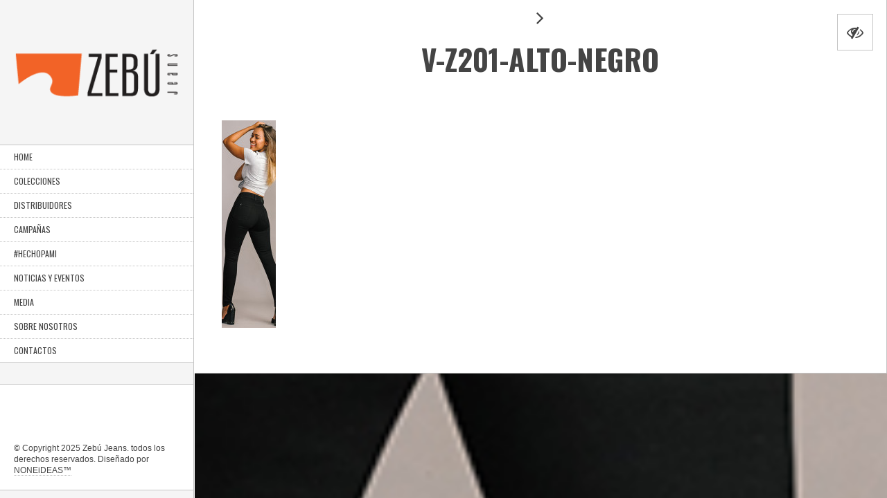

--- FILE ---
content_type: text/html; charset=UTF-8
request_url: https://www.zebu.com.do/portfolio/z201-2/v-z201-alto-negro/
body_size: 6196
content:
<!DOCTYPE html>
<!--[if lt IE 7]> <html class="ie6 oldie" lang="es"> <![endif]-->
<!--[if IE 7]>    <html class="ie7 oldie" lang="es"> <![endif]-->
<!--[if IE 8]>    <html class="ie8 oldie" lang="es"> <![endif]-->
<!--[if IE 9]>    <html class="ie9 oldie" lang="es"> <![endif]-->
<!--[if gt IE 9]><!--> <html lang="es"> <!--<![endif]-->

<head>
	<meta charset="UTF-8">
	<title>V-Z201-alto-negro - Zebú</title>
	<meta name="viewport" content="width=device-width, initial-scale=1.0">
	<link rel="pingback" href="https://www.zebu.com.do/xmlrpc.php" />
    <link rel="apple-touch-icon" href="https://www.zebu.com.do/wp-content/themes/other/img/zebu_icon.png" />
    <link rel="shortcut icon" href="http://zebu.com.do/favicon.ico" type="image/x-icon">
	<link rel="icon" href="http://zebu.com.do/favicon.ico" type="image/x-icon">
	<meta name='robots' content='index, follow, max-image-preview:large, max-snippet:-1, max-video-preview:-1' />

	<!-- This site is optimized with the Yoast SEO plugin v19.14 - https://yoast.com/wordpress/plugins/seo/ -->
	<link rel="canonical" href="https://www.zebu.com.do/portfolio/z201-2/v-z201-alto-negro/" />
	<meta property="og:locale" content="es_ES" />
	<meta property="og:type" content="article" />
	<meta property="og:title" content="V-Z201-alto-negro - Zebú" />
	<meta property="og:url" content="https://www.zebu.com.do/portfolio/z201-2/v-z201-alto-negro/" />
	<meta property="og:site_name" content="Zebú" />
	<meta property="og:image" content="https://www.zebu.com.do/portfolio/z201-2/v-z201-alto-negro" />
	<meta property="og:image:width" content="198" />
	<meta property="og:image:height" content="757" />
	<meta property="og:image:type" content="image/jpeg" />
	<script type="application/ld+json" class="yoast-schema-graph">{"@context":"https://schema.org","@graph":[{"@type":"WebPage","@id":"https://www.zebu.com.do/portfolio/z201-2/v-z201-alto-negro/","url":"https://www.zebu.com.do/portfolio/z201-2/v-z201-alto-negro/","name":"V-Z201-alto-negro - Zebú","isPartOf":{"@id":"https://www.zebu.com.do/#website"},"primaryImageOfPage":{"@id":"https://www.zebu.com.do/portfolio/z201-2/v-z201-alto-negro/#primaryimage"},"image":{"@id":"https://www.zebu.com.do/portfolio/z201-2/v-z201-alto-negro/#primaryimage"},"thumbnailUrl":"https://www.zebu.com.do/wp-content/uploads/2019/11/V-Z201-alto-negro.jpg","datePublished":"2019-11-15T03:23:52+00:00","dateModified":"2019-11-15T03:23:52+00:00","breadcrumb":{"@id":"https://www.zebu.com.do/portfolio/z201-2/v-z201-alto-negro/#breadcrumb"},"inLanguage":"es","potentialAction":[{"@type":"ReadAction","target":["https://www.zebu.com.do/portfolio/z201-2/v-z201-alto-negro/"]}]},{"@type":"ImageObject","inLanguage":"es","@id":"https://www.zebu.com.do/portfolio/z201-2/v-z201-alto-negro/#primaryimage","url":"https://www.zebu.com.do/wp-content/uploads/2019/11/V-Z201-alto-negro.jpg","contentUrl":"https://www.zebu.com.do/wp-content/uploads/2019/11/V-Z201-alto-negro.jpg","width":198,"height":757},{"@type":"BreadcrumbList","@id":"https://www.zebu.com.do/portfolio/z201-2/v-z201-alto-negro/#breadcrumb","itemListElement":[{"@type":"ListItem","position":1,"name":"Portada","item":"https://www.zebu.com.do/"},{"@type":"ListItem","position":2,"name":"Z972 Stone","item":"https://www.zebu.com.do/portfolio/z201-2/"},{"@type":"ListItem","position":3,"name":"V-Z201-alto-negro"}]},{"@type":"WebSite","@id":"https://www.zebu.com.do/#website","url":"https://www.zebu.com.do/","name":"Zebú","description":"","potentialAction":[{"@type":"SearchAction","target":{"@type":"EntryPoint","urlTemplate":"https://www.zebu.com.do/?s={search_term_string}"},"query-input":"required name=search_term_string"}],"inLanguage":"es"}]}</script>
	<!-- / Yoast SEO plugin. -->


<link rel='dns-prefetch' href='//fonts.googleapis.com' />
<link rel='dns-prefetch' href='//s.w.org' />
<link rel="alternate" type="application/rss+xml" title="Zebú &raquo; Feed" href="https://www.zebu.com.do/feed/" />
<link rel="alternate" type="application/rss+xml" title="Zebú &raquo; Feed de los comentarios" href="https://www.zebu.com.do/comments/feed/" />
<script type="text/javascript">
window._wpemojiSettings = {"baseUrl":"https:\/\/s.w.org\/images\/core\/emoji\/14.0.0\/72x72\/","ext":".png","svgUrl":"https:\/\/s.w.org\/images\/core\/emoji\/14.0.0\/svg\/","svgExt":".svg","source":{"concatemoji":"https:\/\/www.zebu.com.do\/wp-includes\/js\/wp-emoji-release.min.js?ver=6.0.11"}};
/*! This file is auto-generated */
!function(e,a,t){var n,r,o,i=a.createElement("canvas"),p=i.getContext&&i.getContext("2d");function s(e,t){var a=String.fromCharCode,e=(p.clearRect(0,0,i.width,i.height),p.fillText(a.apply(this,e),0,0),i.toDataURL());return p.clearRect(0,0,i.width,i.height),p.fillText(a.apply(this,t),0,0),e===i.toDataURL()}function c(e){var t=a.createElement("script");t.src=e,t.defer=t.type="text/javascript",a.getElementsByTagName("head")[0].appendChild(t)}for(o=Array("flag","emoji"),t.supports={everything:!0,everythingExceptFlag:!0},r=0;r<o.length;r++)t.supports[o[r]]=function(e){if(!p||!p.fillText)return!1;switch(p.textBaseline="top",p.font="600 32px Arial",e){case"flag":return s([127987,65039,8205,9895,65039],[127987,65039,8203,9895,65039])?!1:!s([55356,56826,55356,56819],[55356,56826,8203,55356,56819])&&!s([55356,57332,56128,56423,56128,56418,56128,56421,56128,56430,56128,56423,56128,56447],[55356,57332,8203,56128,56423,8203,56128,56418,8203,56128,56421,8203,56128,56430,8203,56128,56423,8203,56128,56447]);case"emoji":return!s([129777,127995,8205,129778,127999],[129777,127995,8203,129778,127999])}return!1}(o[r]),t.supports.everything=t.supports.everything&&t.supports[o[r]],"flag"!==o[r]&&(t.supports.everythingExceptFlag=t.supports.everythingExceptFlag&&t.supports[o[r]]);t.supports.everythingExceptFlag=t.supports.everythingExceptFlag&&!t.supports.flag,t.DOMReady=!1,t.readyCallback=function(){t.DOMReady=!0},t.supports.everything||(n=function(){t.readyCallback()},a.addEventListener?(a.addEventListener("DOMContentLoaded",n,!1),e.addEventListener("load",n,!1)):(e.attachEvent("onload",n),a.attachEvent("onreadystatechange",function(){"complete"===a.readyState&&t.readyCallback()})),(e=t.source||{}).concatemoji?c(e.concatemoji):e.wpemoji&&e.twemoji&&(c(e.twemoji),c(e.wpemoji)))}(window,document,window._wpemojiSettings);
</script>
<style type="text/css">
img.wp-smiley,
img.emoji {
	display: inline !important;
	border: none !important;
	box-shadow: none !important;
	height: 1em !important;
	width: 1em !important;
	margin: 0 0.07em !important;
	vertical-align: -0.1em !important;
	background: none !important;
	padding: 0 !important;
}
</style>
	<link rel='stylesheet' id='wp-block-library-css'  href='https://www.zebu.com.do/wp-includes/css/dist/block-library/style.min.css?ver=6.0.11' type='text/css' media='all' />
<style id='global-styles-inline-css' type='text/css'>
body{--wp--preset--color--black: #000000;--wp--preset--color--cyan-bluish-gray: #abb8c3;--wp--preset--color--white: #ffffff;--wp--preset--color--pale-pink: #f78da7;--wp--preset--color--vivid-red: #cf2e2e;--wp--preset--color--luminous-vivid-orange: #ff6900;--wp--preset--color--luminous-vivid-amber: #fcb900;--wp--preset--color--light-green-cyan: #7bdcb5;--wp--preset--color--vivid-green-cyan: #00d084;--wp--preset--color--pale-cyan-blue: #8ed1fc;--wp--preset--color--vivid-cyan-blue: #0693e3;--wp--preset--color--vivid-purple: #9b51e0;--wp--preset--gradient--vivid-cyan-blue-to-vivid-purple: linear-gradient(135deg,rgba(6,147,227,1) 0%,rgb(155,81,224) 100%);--wp--preset--gradient--light-green-cyan-to-vivid-green-cyan: linear-gradient(135deg,rgb(122,220,180) 0%,rgb(0,208,130) 100%);--wp--preset--gradient--luminous-vivid-amber-to-luminous-vivid-orange: linear-gradient(135deg,rgba(252,185,0,1) 0%,rgba(255,105,0,1) 100%);--wp--preset--gradient--luminous-vivid-orange-to-vivid-red: linear-gradient(135deg,rgba(255,105,0,1) 0%,rgb(207,46,46) 100%);--wp--preset--gradient--very-light-gray-to-cyan-bluish-gray: linear-gradient(135deg,rgb(238,238,238) 0%,rgb(169,184,195) 100%);--wp--preset--gradient--cool-to-warm-spectrum: linear-gradient(135deg,rgb(74,234,220) 0%,rgb(151,120,209) 20%,rgb(207,42,186) 40%,rgb(238,44,130) 60%,rgb(251,105,98) 80%,rgb(254,248,76) 100%);--wp--preset--gradient--blush-light-purple: linear-gradient(135deg,rgb(255,206,236) 0%,rgb(152,150,240) 100%);--wp--preset--gradient--blush-bordeaux: linear-gradient(135deg,rgb(254,205,165) 0%,rgb(254,45,45) 50%,rgb(107,0,62) 100%);--wp--preset--gradient--luminous-dusk: linear-gradient(135deg,rgb(255,203,112) 0%,rgb(199,81,192) 50%,rgb(65,88,208) 100%);--wp--preset--gradient--pale-ocean: linear-gradient(135deg,rgb(255,245,203) 0%,rgb(182,227,212) 50%,rgb(51,167,181) 100%);--wp--preset--gradient--electric-grass: linear-gradient(135deg,rgb(202,248,128) 0%,rgb(113,206,126) 100%);--wp--preset--gradient--midnight: linear-gradient(135deg,rgb(2,3,129) 0%,rgb(40,116,252) 100%);--wp--preset--duotone--dark-grayscale: url('#wp-duotone-dark-grayscale');--wp--preset--duotone--grayscale: url('#wp-duotone-grayscale');--wp--preset--duotone--purple-yellow: url('#wp-duotone-purple-yellow');--wp--preset--duotone--blue-red: url('#wp-duotone-blue-red');--wp--preset--duotone--midnight: url('#wp-duotone-midnight');--wp--preset--duotone--magenta-yellow: url('#wp-duotone-magenta-yellow');--wp--preset--duotone--purple-green: url('#wp-duotone-purple-green');--wp--preset--duotone--blue-orange: url('#wp-duotone-blue-orange');--wp--preset--font-size--small: 13px;--wp--preset--font-size--medium: 20px;--wp--preset--font-size--large: 36px;--wp--preset--font-size--x-large: 42px;}.has-black-color{color: var(--wp--preset--color--black) !important;}.has-cyan-bluish-gray-color{color: var(--wp--preset--color--cyan-bluish-gray) !important;}.has-white-color{color: var(--wp--preset--color--white) !important;}.has-pale-pink-color{color: var(--wp--preset--color--pale-pink) !important;}.has-vivid-red-color{color: var(--wp--preset--color--vivid-red) !important;}.has-luminous-vivid-orange-color{color: var(--wp--preset--color--luminous-vivid-orange) !important;}.has-luminous-vivid-amber-color{color: var(--wp--preset--color--luminous-vivid-amber) !important;}.has-light-green-cyan-color{color: var(--wp--preset--color--light-green-cyan) !important;}.has-vivid-green-cyan-color{color: var(--wp--preset--color--vivid-green-cyan) !important;}.has-pale-cyan-blue-color{color: var(--wp--preset--color--pale-cyan-blue) !important;}.has-vivid-cyan-blue-color{color: var(--wp--preset--color--vivid-cyan-blue) !important;}.has-vivid-purple-color{color: var(--wp--preset--color--vivid-purple) !important;}.has-black-background-color{background-color: var(--wp--preset--color--black) !important;}.has-cyan-bluish-gray-background-color{background-color: var(--wp--preset--color--cyan-bluish-gray) !important;}.has-white-background-color{background-color: var(--wp--preset--color--white) !important;}.has-pale-pink-background-color{background-color: var(--wp--preset--color--pale-pink) !important;}.has-vivid-red-background-color{background-color: var(--wp--preset--color--vivid-red) !important;}.has-luminous-vivid-orange-background-color{background-color: var(--wp--preset--color--luminous-vivid-orange) !important;}.has-luminous-vivid-amber-background-color{background-color: var(--wp--preset--color--luminous-vivid-amber) !important;}.has-light-green-cyan-background-color{background-color: var(--wp--preset--color--light-green-cyan) !important;}.has-vivid-green-cyan-background-color{background-color: var(--wp--preset--color--vivid-green-cyan) !important;}.has-pale-cyan-blue-background-color{background-color: var(--wp--preset--color--pale-cyan-blue) !important;}.has-vivid-cyan-blue-background-color{background-color: var(--wp--preset--color--vivid-cyan-blue) !important;}.has-vivid-purple-background-color{background-color: var(--wp--preset--color--vivid-purple) !important;}.has-black-border-color{border-color: var(--wp--preset--color--black) !important;}.has-cyan-bluish-gray-border-color{border-color: var(--wp--preset--color--cyan-bluish-gray) !important;}.has-white-border-color{border-color: var(--wp--preset--color--white) !important;}.has-pale-pink-border-color{border-color: var(--wp--preset--color--pale-pink) !important;}.has-vivid-red-border-color{border-color: var(--wp--preset--color--vivid-red) !important;}.has-luminous-vivid-orange-border-color{border-color: var(--wp--preset--color--luminous-vivid-orange) !important;}.has-luminous-vivid-amber-border-color{border-color: var(--wp--preset--color--luminous-vivid-amber) !important;}.has-light-green-cyan-border-color{border-color: var(--wp--preset--color--light-green-cyan) !important;}.has-vivid-green-cyan-border-color{border-color: var(--wp--preset--color--vivid-green-cyan) !important;}.has-pale-cyan-blue-border-color{border-color: var(--wp--preset--color--pale-cyan-blue) !important;}.has-vivid-cyan-blue-border-color{border-color: var(--wp--preset--color--vivid-cyan-blue) !important;}.has-vivid-purple-border-color{border-color: var(--wp--preset--color--vivid-purple) !important;}.has-vivid-cyan-blue-to-vivid-purple-gradient-background{background: var(--wp--preset--gradient--vivid-cyan-blue-to-vivid-purple) !important;}.has-light-green-cyan-to-vivid-green-cyan-gradient-background{background: var(--wp--preset--gradient--light-green-cyan-to-vivid-green-cyan) !important;}.has-luminous-vivid-amber-to-luminous-vivid-orange-gradient-background{background: var(--wp--preset--gradient--luminous-vivid-amber-to-luminous-vivid-orange) !important;}.has-luminous-vivid-orange-to-vivid-red-gradient-background{background: var(--wp--preset--gradient--luminous-vivid-orange-to-vivid-red) !important;}.has-very-light-gray-to-cyan-bluish-gray-gradient-background{background: var(--wp--preset--gradient--very-light-gray-to-cyan-bluish-gray) !important;}.has-cool-to-warm-spectrum-gradient-background{background: var(--wp--preset--gradient--cool-to-warm-spectrum) !important;}.has-blush-light-purple-gradient-background{background: var(--wp--preset--gradient--blush-light-purple) !important;}.has-blush-bordeaux-gradient-background{background: var(--wp--preset--gradient--blush-bordeaux) !important;}.has-luminous-dusk-gradient-background{background: var(--wp--preset--gradient--luminous-dusk) !important;}.has-pale-ocean-gradient-background{background: var(--wp--preset--gradient--pale-ocean) !important;}.has-electric-grass-gradient-background{background: var(--wp--preset--gradient--electric-grass) !important;}.has-midnight-gradient-background{background: var(--wp--preset--gradient--midnight) !important;}.has-small-font-size{font-size: var(--wp--preset--font-size--small) !important;}.has-medium-font-size{font-size: var(--wp--preset--font-size--medium) !important;}.has-large-font-size{font-size: var(--wp--preset--font-size--large) !important;}.has-x-large-font-size{font-size: var(--wp--preset--font-size--x-large) !important;}
</style>
<link rel='stylesheet' id='contact-form-7-css'  href='https://www.zebu.com.do/wp-content/plugins/contact-form-7/includes/css/styles.css?ver=5.7.2' type='text/css' media='all' />
<link rel='stylesheet' id='Toptwenfive-social-icons-css'  href='https://www.zebu.com.do/wp-content/plugins/top-25-social-icons/css/toptwenfive.css?ver=6.0.11' type='text/css' media='all' />
<link rel='stylesheet' id='ebor-font-oswald-css'  href='https://fonts.googleapis.com/css?family=Oswald%3A400%2C300%2C700&#038;ver=6.0.11' type='text/css' media='all' />
<link rel='stylesheet' id='ebor-fontawesome-css'  href='https://www.zebu.com.do/wp-content/themes/other/css/font-awesome.min.css?ver=6.0.11' type='text/css' media='all' />
<link rel='stylesheet' id='ebor-framework-css'  href='https://www.zebu.com.do/wp-content/themes/other/css/framework.css?ver=6.0.11' type='text/css' media='all' />
<link rel='stylesheet' id='ebor-style-css'  href='https://www.zebu.com.do/wp-content/themes/other/style.css?ver=6.0.11' type='text/css' media='all' />
<link rel='stylesheet' id='ebor-custom-css'  href='https://www.zebu.com.do/wp-content/themes/other/custom.css?ver=6.0.11' type='text/css' media='all' />
<script type='text/javascript' src='https://www.zebu.com.do/wp-includes/js/jquery/jquery.min.js?ver=3.6.0' id='jquery-core-js'></script>
<script type='text/javascript' src='https://www.zebu.com.do/wp-includes/js/jquery/jquery-migrate.min.js?ver=3.3.2' id='jquery-migrate-js'></script>
<link rel="https://api.w.org/" href="https://www.zebu.com.do/wp-json/" /><link rel="alternate" type="application/json" href="https://www.zebu.com.do/wp-json/wp/v2/media/1384" /><link rel="EditURI" type="application/rsd+xml" title="RSD" href="https://www.zebu.com.do/xmlrpc.php?rsd" />
<link rel="wlwmanifest" type="application/wlwmanifest+xml" href="https://www.zebu.com.do/wp-includes/wlwmanifest.xml" /> 
<meta name="generator" content="WordPress 6.0.11" />
<link rel='shortlink' href='https://www.zebu.com.do/?p=1384' />
<link rel="alternate" type="application/json+oembed" href="https://www.zebu.com.do/wp-json/oembed/1.0/embed?url=https%3A%2F%2Fwww.zebu.com.do%2Fportfolio%2Fz201-2%2Fv-z201-alto-negro%2F" />
<link rel="alternate" type="text/xml+oembed" href="https://www.zebu.com.do/wp-json/oembed/1.0/embed?url=https%3A%2F%2Fwww.zebu.com.do%2Fportfolio%2Fz201-2%2Fv-z201-alto-negro%2F&#038;format=xml" />
<!--[if IE 7]><link href="https://www.zebu.com.do/wp-content/themes/other/css/font-awesome-ie7.min.css" rel="stylesheet" type="text/css" media="screen" /><![endif]-->
		  <!--[if lt IE 9]><script src="http://html5shim.googlecode.com/svn/trunk/html5.js"></script><![endif]-->
<style type="text/css">

	a:hover, .social a:hover, .filters li:hover, .filters li.active, .filters li:hover a, .filters li.active a, p a, nav li:hover > a, nav li.current-menu-item > a, nav li.current-menu-parent > a, .gallery li:hover a {
		color: #e74c3c; border-color: #e74c3c;
	}
	
	nav a.active, dl.accordion dt.active a {
		color: #e74c3c;
	}
	
	pre, dl.accordion dt.active, .pagination a.active {
		border-left: 3px solid #e74c3c;
	}
	
	p a:hover {
		color: #c0392b;
	}
	
	header#main, nav, #logo, .grid.blog li, .load-more li a, .pagination a {
		background: #f5f5f5;
	}
	
	#logo:hover, nav li, .grid.blog li:hover, section, .gallery.vertical li .gallery-details, .gallery.horizontal li .gallery-details, .widget {
		background: #ffffff;
	}
	
	body, a {
		color: #444444;
	}
	
	.more-hover div, .grid.portfolio li div {
		background: rgba(0,0,0,0.85); border-color: #000000;
	}
	
	.grid.portfolio li div, .more-hover div, .grid.portfolio li a, .more-hover a {
		color: #ffffff !important;
	}
	
		
</style>
	

	<style type="text/css">
			#vertical {
				-webkit-transition:0.2s;
				-ms-transition:0.2s;
				-moz-transition:0.2s;
			}

			.hentry {
				-webkit-transition:0.2s;
				-ms-transition:0.2s;
				-moz-transition:0.2s;
			}

			#vertical:hover  .hentry {
				opacity: 0.3 ;
			}

			.hentry:hover {
				-webkit-transition:0.2s;
				opacity: 1 !important;
			}
	</style>	
</head>


<body class="attachment attachment-template-default single single-attachment postid-1384 attachmentid-1384 attachment-jpeg cover" style="background-image: url(https://www.zebu.com.do/wp-content/uploads/2019/11/V-Z201-alto-negro.jpg);">
<script>
  (function(i,s,o,g,r,a,m){i['GoogleAnalyticsObject']=r;i[r]=i[r]||function(){
  (i[r].q=i[r].q||[]).push(arguments)},i[r].l=1*new Date();a=s.createElement(o),
  m=s.getElementsByTagName(o)[0];a.async=1;a.src=g;m.parentNode.insertBefore(a,m)
  })(window,document,'script','//www.google-analytics.com/analytics.js','ga');

  ga('create', 'UA-160579-50', 'auto');
  ga('send', 'pageview');

</script>

	
			<a href="#" class="view-background"><i class="icon-eye-close icon-2x"></i></a>
			
	<div id="mobile-nav">
		<i class="icon-reorder"></i>
					<h3>Zebú</h3>
			</div>
	
	<header id="main">
	
		<div id="logo">
							<a href="https://www.zebu.com.do">
					<img src="http://zebu.com.do/wp-content/uploads/2014/08/zebu_logo.png" alt="Zebu jeans" class="retina" />
				</a>
					</div>
		
		<nav>
			<ul id="main_menu" class="menu"><li id="menu-item-1281" class="menu-item menu-item-type-post_type menu-item-object-page menu-item-home menu-item-1281"><a href="https://www.zebu.com.do/">HOME</a></li>
<li id="menu-item-558" class="menu-item menu-item-type-custom menu-item-object-custom menu-item-has-children menu-item-558"><a href="#">COLECCIONES</a>
<ul class="sub-menu">
	<li id="menu-item-563" class="menu-item menu-item-type-custom menu-item-object-custom menu-item-563"><a href="http://zebu.com.do/zebu-woman/">ZEBU WOMAN</a></li>
	<li id="menu-item-564" class="menu-item menu-item-type-custom menu-item-object-custom menu-item-564"><a href="http://zebu.com.do/zebu-man/">ZEBU MAN</a></li>
	<li id="menu-item-949" class="menu-item menu-item-type-post_type menu-item-object-page menu-item-949"><a href="https://www.zebu.com.do/zebu-shirts/">ZEBU SHIRTS</a></li>
	<li id="menu-item-565" class="menu-item menu-item-type-custom menu-item-object-custom menu-item-565"><a href="https://www.zebu.com.do/zebu-khakis/">ZEBU KHAKIS</a></li>
</ul>
</li>
<li id="menu-item-559" class="menu-item menu-item-type-custom menu-item-object-custom menu-item-559"><a href="http://zebu.com.do/distribuidores/">DISTRIBUIDORES</a></li>
<li id="menu-item-557" class="menu-item menu-item-type-custom menu-item-object-custom menu-item-557"><a href="http://zebu.com.do/campanias">CAMPAÑAS</a></li>
<li id="menu-item-566" class="menu-item menu-item-type-custom menu-item-object-custom menu-item-566"><a href="http://zebu.com.do/hechopami/">#HECHOPAMI</a></li>
<li id="menu-item-560" class="menu-item menu-item-type-custom menu-item-object-custom menu-item-560"><a href="https://www.zebu.com.do/actividades/">NOTICIAS Y EVENTOS</a></li>
<li id="menu-item-567" class="menu-item menu-item-type-custom menu-item-object-custom menu-item-has-children menu-item-567"><a href="#">MEDIA</a>
<ul class="sub-menu">
	<li id="menu-item-569" class="menu-item menu-item-type-custom menu-item-object-custom menu-item-569"><a href="http://zebu.com.do/audio/">AUDIO</a></li>
	<li id="menu-item-568" class="menu-item menu-item-type-custom menu-item-object-custom menu-item-568"><a href="http://zebu.com.do/videos/">VIDEOS</a></li>
</ul>
</li>
<li id="menu-item-561" class="menu-item menu-item-type-custom menu-item-object-custom menu-item-561"><a href="http://zebu.com.do/sobre-nosotros/">SOBRE NOSOTROS</a></li>
<li id="menu-item-562" class="menu-item menu-item-type-custom menu-item-object-custom menu-item-562"><a href="http://zebu.com.do/contactos/">CONTACTOS</a></li>
</ul>		</nav>
		
				
		<div class="sidebar">
	<div id="text-3" class="widget clearfix widget_text">			<div class="textwidget"><br><br><br><br>© Copyright 2025 Zebú Jeans. 
todos los derechos reservados. 
Diseñado por <a href="http://noneideas.com">NONEiDEAS™</a><?php echo "!"?></div>
		</div></div>		
	</header><section id="content">
<div class="article-nav ">
	
			
	<a href="https://www.zebu.com.do" class="close"><i class="icon-angle-right"></i><i class="icon-angle-left"></i></a>
	
	<a class="post-nav" href="https://www.zebu.com.do/portfolio/z201-2/" rel="prev"><i class='icon-angle-right'></i></a>        
    
	
</div>	
	<div class="video-title blog">
		<h2>
							<!--<small>15 noviembre, 2019</small> -->
							V-Z201-alto-negro			<!--<small>Posted In: </small> -->
		</h2>
			</div>
	
<div class="clear break small"></div>	<article class="post-1384 attachment type-attachment status-inherit hentry">
<p class="attachment"><a href='https://www.zebu.com.do/wp-content/uploads/2019/11/V-Z201-alto-negro.jpg'><img width="78" height="300" src="https://www.zebu.com.do/wp-content/uploads/2019/11/V-Z201-alto-negro-78x300.jpg" class="attachment-medium size-medium" alt="" loading="lazy" /></a></p>

	<div class="clear"></div>

		
		<!--Comparte Redes -->








		
		
<div class="clear"></div></article></section><script type='text/javascript' src='https://www.zebu.com.do/wp-content/plugins/contact-form-7/includes/swv/js/index.js?ver=5.7.2' id='swv-js'></script>
<script type='text/javascript' id='contact-form-7-js-extra'>
/* <![CDATA[ */
var wpcf7 = {"api":{"root":"https:\/\/www.zebu.com.do\/wp-json\/","namespace":"contact-form-7\/v1"}};
/* ]]> */
</script>
<script type='text/javascript' src='https://www.zebu.com.do/wp-content/plugins/contact-form-7/includes/js/index.js?ver=5.7.2' id='contact-form-7-js'></script>
<script type='text/javascript' src='https://www.zebu.com.do/wp-content/themes/other/js/plugins.js?ver=6.0.11' id='ebor-plugins-js'></script>
<script type='text/javascript' id='ebor-custom-js-extra'>
/* <![CDATA[ */
var script_data = {"ajax_control":"","slider_delay":"5000"};
/* ]]> */
</script>
<script type='text/javascript' src='https://www.zebu.com.do/wp-content/themes/other/js/custom.js?ver=6.0.11' id='ebor-custom-js'></script>
<script type='text/javascript' src='https://www.zebu.com.do/wp-content/themes/other/js/view.min.js?auto&#038;ver=6.0.11' id='ebor-view-js'></script>
</body>
</html>

--- FILE ---
content_type: text/css
request_url: https://www.zebu.com.do/wp-content/themes/other/style.css?ver=6.0.11
body_size: 37412
content:
/*
Theme Name: Other
Theme URI: http://www.madeinebor.com
Version: 1.0.9
Description: Other - An awesome full width portfolio grid by TommusRhodus
Author: Tom Rhodes
Author URI: http://www.madeinebor.com
License: GNU General Public License version 3.0
License URI: http://www.gnu.org/licenses/gpl-3.0.html
Tags: white, custom-background, threaded-comments, translation-ready, custom-menu
*/


/* 

WARNING! DO NOT EDIT THIS FILE!

To make it easy to update your theme, you should not edit the styles in this file. Instead use 
the custom.css file to add your styles. You can copy a style from this file and paste it in 
custom.css and it will override the style in this file. You have been warned! :)

*/
/*-------------------------------------------------------------------------------------------


/*-----------------------------------------------------------------------------------*/
/*	TABLE OF CONTENTS
/*-----------------------------------------------------------------------------------*/

/* Section 1. -- General & Global Styles - other type styles found in /css/framework.css */
/* Section 2. -- Helper Classes - quick classes for easy style modification */
/* Section 3. -- header#main Styles - styles for main and sub header#mains */
/* Section 4. -- Navigation Styles - Styles for the nav menu, and the filter menu for the portfolio */
/* Section 5. -- Homepage Styles - all styling for the main homepage elements, and also ebor_carousel styling */
/* Section 6. -- Portfolio Styles - all styling for both portfolio and portfolio-alt */
/* Section 7. -- Blog Styles - all the styling for all 3 blog layouts, and also the blog single pages */
/* Section 8. -- Contact Styles - contact page styles, including map */
/* Section 9. -- Footer Styles - Styles for footer and subfooter */
/* Section 11. -- Isotope Styles - required styles for isotope, no need to modify */
/* Section 12. -- Tabs & Accordions Styles - styling for tabs, side tabs and accordions */
/* Section 13. -- Responsive Styles - Media queries */

/*-----------------------------------------------------------------------------------*/
/*	GENERAL & GLOBAL STYLES
/*-----------------------------------------------------------------------------------*/

body {
	background: #f5f5f5; font-family: 'Helvetica', 'Helvetica Neue', 'Arial', sans-serif; font-size: 12px; line-height: 24px; color: #444; -webkit-font-smoothing: antialiased; -moz-osx-font-smoothing: grayscale; overflow-x: hidden;
}

.frontImageMobile{
	  display: none !important;
	}

h1, h2, h3, h4, h6, nav a, .widget h6, .filters li a, blockquote, p[data-pullquote]:before, input[type="submit"] {
	font-family: 'Oswald', sans-serif; text-transform: uppercase; font-weight: 400;
}
h5{
	font-family: 'Oswald', sans-serif; text-transform: uppercase; font-weight: 400;
}

h1, h2, h3 {
	font-weight: 700;
}

h6 {
	font-weight: 300;
}

small {
	display: block; font-size: 12px; font-family: 'Helvetica', 'Helvetica Neue', 'Arial', sans-serif; font-weight: normal; text-transform: none;
}

strong {
	font-weight: bold;
}

em {
	font-style: italic;
}

a {
	color: #444; text-decoration: none; border-bottom: 1px dotted #c5c5c5;
	-webkit-transition: all 300ms ease-in-out;
	-moz-transition: all 300ms ease-in-out;
	-ms-transition: all 300ms ease-in-out;
	-o-transition: all 300ms ease-in-out;
	transition: all 300ms ease-in-out;
}

p {
	margin-bottom: 25px;
}

p a {
	border: none;
}

p a:hover {
	color: #c0392b;
}

a:hover, .social a:hover, .filters li:hover, .filters li.active, .filters li:hover a, .filters li.active a, p a {
	color: #e74c3c; border-color: #e74c3c;
}

pre {
	font-family: monospace;
}

nav a.active {
	color: #e74c3c;
}

p[data-pullquote] {
  display: block;
}

p[data-pullquote]:before {
  content: attr(data-pullquote);
  float: left;
  width: 60%;
  padding: 0 20px 20px 0;
  font-size: 14px;
  max-width: 350px;
}

blockquote {
	font-size: 16px; letter-spacing: 1px; padding: 25px 13% 10px; margin: 0 0 30px;
}

blockquote small {
	display: inline-block; letter-spacing: 3px; margin: 0 0 0 20px; position: relative; top: -2px;
}

input, textarea {
	width: 100%; background: #f5f5f5; border: 1px solid #c5c5c5; padding: 15px 20px; margin: 0 0 15px;
}

textarea {
	min-height: 150px;
}

input[type="submit"] {
	width: auto; cursor: pointer;
}

.wrapper {
	margin: 50px auto;
	width: 960px;
	position: relative;
	background: white;
}

img {
	max-width: 100%; height: auto; vertical-align: bottom;
}

::selection {
    background: #fefac7; /* Safari */
    color: #555555;
}
::-moz-selection {
    background: #fefac7; /* Firefox */
    color: #555555;
}

sup, sub {
	position: relative; font-size: 80%; line-height: 0; vertical-align: baseline;
}

sup {
	top: -0.5em;
}

sub {
	top: 0.5em;
}

.cover { 
  background: url(../img/single.jpg) no-repeat center center fixed; 
  -webkit-background-size: cover;
  -moz-background-size: cover;
  -o-background-size: cover;
  background-size: cover;
}

hr {
	margin-bottom: 20px; height: 1px; background: #c5c5c5; width: 100%; border: none; clear: both;
}

/*-----------------------------------------------------------------------------------*/
/*	HELPER CLASSES
/*-----------------------------------------------------------------------------------*/

.remove-bottom, .grid.blog .one_half, .one_half .more-hover, .team .more-hover {
	margin-bottom: 0px;
}

.small-bottom {
	margin-bottom: 10px;
}

.heavy {
	font-weight: 700;
}

.no-border {
	border: none;
}

.meta{
	font-size: 11px; font-style: italic;
}

.break {
	height: 50px;
}

.break.small {
	height: 20px;
}

.text-center {
	text-align: center;
}

.text-center.left_news {
text-align:left;
padding-bottom:20px;

}
.alert {
	background: #f8f9fa; border: 1px solid #e6e9eb; padding: 5px 10px; margin-bottom: 13px; color: #444;
}

.alert i {
	float: right; cursor: pointer; font-size: 18px; padding-top: 4px;
}

.alert.danger {
	background: #ffe5e3; color: #d90f00; border-color: #f9bbb8;
}

.alert.warning {
	background: #fff6d6; color: #a26025; border-color: #f8d867;
}

.alert.success {
	background: #cef0cb; color: #698733; border-color: #91cc8c;
}

.view-background {
	position: fixed; z-index: 9; top: 20px; right: 20px; background: #fff; border: none; line-height: 0; padding: 13px; border: 1px solid #c5c5c5;
}

.center {
	display: block;
	height: auto;
}

/*-----------------------------------------------------------------------------------*/
/*	END HELPER CLASSES
/*-----------------------------------------------------------------------------------*/

/*-----------------------------------------------------------------------------------*/
/*	header#main & NAV STYLES
/*-----------------------------------------------------------------------------------*/

#logo, nav a, header#main, #mobile-nav {
	-webkit-transition: all 300ms ease-in-out;
	-moz-transition: all 300ms ease-in-out;
	-ms-transition: all 300ms ease-in-out;
	-o-transition: all 300ms ease-in-out;
	transition: all 300ms ease-in-out;
}

#logo {
	font-family: 'Oswald', sans-serif; text-transform: uppercase; font-weight: 700; font-size: 45px; padding: 35px 20px 20px; line-height: 40px; background: #f5f5f5; border-bottom: 1px solid #c5c5c5;
}

#logo:hover {
	background: #fff;
}

#logo a {
	border: none;
}

#logo img {
	margin-bottom: 13px;
}

header#main {
	position: absolute; top: 0; left: 0; display: block; width: 280px; z-index: 99; border-right: 1px solid #c5c5c5; min-height: 100% !important; background: #f5f5f5; box-shadow: 0px -1px 0px 1px #fff;
}

#mobile-nav {
	background: #333; width: 100%; height: 40px; position: fixed; top: 0; left: 0; z-index: 99; display: none; cursor: pointer; text-align: center; color: #fff;
}

.admin-bar #mobile-nav {
	top: 28px;
}

#mobile-nav h3 {
	line-height: 38px;
}

#mobile-nav i {
	font-size: 24px; text-shadow: 0px 1px 0px #000;position: absolute; top: 7px; left: 15px;
}

nav {
	padding-bottom: 30px; background: #f5f5f5;
}

nav a {
	display: block; padding: 5px 20px;
}

nav li:hover > a {
	padding-left: 35px; color: #e74c3c; border-color: #e74c3c;
}

nav li.current-menu-item > a, nav li.current-menu-parent > a {
	color: #e74c3c; border-color: #e74c3c;
}

nav li {
	position: relative; background: #fff;
}

nav ul > li:last-of-type a {
	border-bottom: 1px solid #c5c5c5;
}

nav ul li ul {
	display: none; position: absolute; left: 100%; min-width: 225px; top: -1px; z-index: 999; border: 1px solid #c5c5c5; box-shadow: 2px 2px 1px 0px rgba(40, 40, 40, 0.1);
}

nav ul li ul li:last-child > a {
	border: none;
}

nav ul li:hover > ul {
	display: block;
}

.widget {
	padding: 20px; border-bottom: 1px dotted #c5c5c5; background: #fff;
}

header#main .widget:last-child {
	border-bottom: 1px solid #c5c5c5;
}

header#main .sidebar {
	border-top: 1px solid #c5c5c5;
}

.widget h6 {
	font-size: 12px;
}

.widget p:last-child {
	margin-bottom: 0;
}

.social a {
	border-bottom: none; font-size: 20px; margin-right: 7px; color: #c5c5c5;
}

.filters {
	padding: 0 20px 33px 40px; list-style: circle;
}

.filters li:hover, .filters li.active {
	list-style: disc;
}

.filters li a {
	border: none; position: relative; top: 2px;
}

.filters .has-parent {
	margin-left: 15px;
}

.header-wrap {
	position: relative; width: 279px;
}


.social-icons a {
	border:none;
	
}

.textwidget{
	line-height: 16px;
}

/*-----------------------------------------------------------------------------------*/
/*	END header#main STYLES
/*-----------------------------------------------------------------------------------*/

/*-----------------------------------------------------------------------------------*/
/*	HOMEPAGE STYLES
/*-----------------------------------------------------------------------------------*/
.redes {
    display: none;
}
.post-1180 br {
    display: none !important;
}

.post-1180 p {
    margin-bottom: unset !important;
    line-height: unset !important;
}

div#content {
	width: 100%; padding-left: 280px; position: relative; left: 0px; opacity: 0;
}

.woocommerce #content {
	background: #fff;
	padding: 50px 50px 50px 330px;
	max-width: 1280px;
	border-right: 1px solid #c5c5c5;
}

.woocommerce h2 {
	font-size: 22px;
}

nav.woocommerce-breadcrumb {
	display: none;
}

.woocommerce input.minus {
	top: 13px !important;
}

.woocommerce-message::before, .woocommerce-error::before, .woocommerce-info::before {
	padding-top: 0 !important;
}

.woocommerce h1.page-title {
	text-align: center;
	font-size: 42px;
}

nav.woocommerce-pagination {
	background: none !important;
}

.grid li {
	float: left; width: 33.3%; position: relative;
}

.grid.portfolio li {
	overflow: hidden;
}

.grid.portfolio li div, .more-hover div {
	position: absolute; top: 0; left: 0; width: 100%; height: 100%; background: rgba(0,0,0,0.85); display: none; color: #fff; text-align: center; border: 5px solid #000;
}

.grid.portfolio li a, .more-hover a {
	display: block; width: 100%; height: 100%; color: #fff !important; border: none;
}

.grid.blog.one-col {
	max-width: 1000px;
}

.grid.blog.one-col li {
	width: 100% !important;
}

.grid.blog li {
	padding: 20px; border: 1px solid #c5c5c5; margin: -1px 0 0 -1px; width: 49.9%;
	-webkit-transition: background 300ms ease-in-out;
	-moz-transition: background 300ms ease-in-out;
	-ms-transition: background 300ms ease-in-out;
	-o-transition: background 300ms ease-in-out;
	transition: background 300ms ease-in-out;
	background: #f5f5f5;
}

.grid.blog li:hover {
	background: #fff;
}

.more-hover {
	position: relative; overflow: hidden; margin-bottom: 25px;
}

.more-hover img {
	max-width: none; width: 100%;
}

#loader {
	overflow: hidden; width: 100%; position: relative;
	-webkit-transition: background 300ms ease-in-out;
	-moz-transition: background 300ms ease-in-out;
	-ms-transition: background 300ms ease-in-out;
	-o-transition: background 300ms ease-in-out;
	transition: background 300ms ease-in-out;
}

.close i:nth-child(2) {
	margin-left: -5px;
}

article {
	padding: 0px 40px 40px; position: relative;
}

.video-title {
	text-align: left; width: 80%; margin-top: 10px;
}


.video-title.team {
	padding-left: 40px;
}
.video-title.blog, .video-title.team {
	margin-top: 10px; padding-top: 0px;
}

.video-title.blog{
	text-align:center;
	margin: 0 auto 40px;
}

.video-title.blog h2, .video-title.team h2 {
	margin-bottom: 35px;
}

.article-nav {
	width: 100%; position: relative; z-index: 9; margin: 0; padding: 10px 20px 10px; height: 55px; text-align: center; font-size: 30px;
}

.article-nav.blog {
	margin-bottom: -30px;
}

.article-nav a {
	border: none; margin-right: 30px;
}

.article-nav a:last-child {
	margin-right: 0;
}

section {
	max-width: 1000px; background: #fff; border-right: 1px solid #c5c5c5; border-bottom: 1px solid #c5c5c5;
}

section#content {
	max-width: 1281px;
	padding-left: 280px;
	position: relative;
	left: 0;
}

#loader section#content {
	padding-left: 0;
	max-width: 1000px;
}

#comment-title {
	margin-bottom: 40px;
}

.dark-wrapper #comment-title {
	margin-bottom: 30px;
}

.comments input {
	margin-bottom: 10px; max-width: 500px; clear: left; display: block;
}

.avatar {
	padding: 5px; border: 1px solid #c7c7c7; box-shadow: 0 1px 1px rgba(0,0,0,0.1), inset 0 1px 0 #fbfbfb; float: left; margin-right: 25px; position: relative;
}

.comment-content {
	overflow: hidden; margin-bottom: 30px;
}

#comments li ul {
	padding-left: 105px;
}

pre {
	margin-bottom: 25px; padding: 10px 20px; border: 1px solid #c7c7c7; box-shadow: 0 1px 1px rgba(0,0,0,0.1); display: block; border-left: 3px solid #e74c3c;
}

.unordered, .hentry ul {
	margin-bottom: 25px; list-style: square; margin-left: 50px;
}

.numbered, .hentry ol {
	margin-bottom: 25px; list-style: decimal; margin-left: 50px;
}

/*-----------------------------------------------------------------------------------*/
/*	END HOMEPAGE STYLES
/*-----------------------------------------------------------------------------------*/

/*-----------------------------------------------------------------------------------*/
/*	GALLERY STYLES
/*-----------------------------------------------------------------------------------*/

.gallery-wrapper {
	overflow-x: hidden; width: 100%; height: 100%; position: relative;
}

.gallery.vertical {
	position: relative; cursor: move;
}
.gallery.vertical li > a {
	display: block;
	width: 100%;
	height: 100%;
}

.gallery li:hover a {
	color: #e74c3c; border-color: #e74c3c;
}

.gallery.vertical li {
	float: left; height: 100%; width: auto; text-align: center; position: relative; overflow: hidden;
}

.gallery.vertical li .gallery-details {
	position: absolute; left: 0; bottom: 60px; width: 100%; background: #fff; padding: 40px 5px 35px; box-shadow: 0px 0px 5px 5px rgba(40,40,40,0.4); border-right: 1px solid #c5c5c5;
}

.gallery-details p {
	line-height: 18px;
}

.gallery.vertical li img {
	height: 100% !important; width: auto; max-width: none; pointer-events: none;
}

.gallery.horizontal li {
	float: left; width: 100%; position: relative;
}

.gallery.horizontal li img {
	max-width: none; width: 100% !important;
}

.gallery.horizontal li .gallery-details {
	position: absolute; top: 0; background: #fff; padding: 0 10px; height: 100%; text-align: center; width: 200px; right: 50px; border-bottom: 1px solid #c5c5c5;
	box-shadow: 5px 0 5px -3px rgba(40,40,40,0.4), -5px 0 5px -3px rgba(40,40,40,0.4);
}

.rslides {
position: relative;
list-style: none;
overflow: hidden;
width: 100%;
padding: 0;
margin: 0;
}

.rslides li {
-webkit-backface-visibility: hidden;
position: absolute;
display: none;
width: 100%;
left: 0;
top: 0;
}

.rslides li:first-child {
position: relative;
display: block;
float: left;
}

.rslides img {
max-width: 100%;
width: auto;
float: none;
margin: 0 auto;
display: block;
}

.rslides_tabs {
	text-align: center; position: relative; top: -30px;	z-index: 98;
}

.rslides_tabs li {
	display: inline-block; margin: 0 3px;
}

.rslides_tabs li a {
	 text-indent: -99999px; width: 50px; height: 5px; background: rgba(255,255,255,0.5); display: inline-block; border: none;
}

.rslides_tabs li.rslides_here a, .rslides_tabs li a:hover {
	background: #fff;
}

/*-----------------------------------------------------------------------------------*/
/*	END GALLERY STYLES
/*-----------------------------------------------------------------------------------*/

ul.etabs { margin: 0; padding: 0; }
.tab { display: inline-block; zoom:1; background: #f5f5f5; border: solid 1px #c7c7c7; border-bottom: none; }
.tab a { font-size: 12px; display: block; padding: 0 10px; outline: none; -webkit-transition: none; -moz-transition: none; -ms-transition: none; -o-transition: none; transition: none; border-bottom: none; }
.tab.active { padding: 0; padding-top: 1px; position: relative; top: 1px; display: inline-block; background: #fff; margin: 0; box-shadow: none; border-bottom: none; }
.tab-container div {
	padding: 25px 25px 30px;
}
.tab-container div p:last-child {
	margin-bottom: 0;
}

.tab-container div {
	margin-bottom: 25px; padding: 10px 20px; border: 1px solid #c7c7c7; display: block;
}

dl.accordion {
	margin-bottom: 30px;
}

dl.accordion dt, dl.accordion dd {
	margin-bottom: 10px; border: 1px solid #c7c7c7; display: block;
}

dl.accordion dd {
	padding: 20px; margin-bottom: 25px; display: none;
}

dl.accordion dd p:last-child {
	margin-bottom: 0;
}

dl.accordion dt.active {
	border-left: 3px solid #e74c3c;
}

dl.accordion dt a {
	padding: 10px 20px; display: block; border: none;
}

dl.accordion dt.active a {
	color: #e74c3c;
}

/*-----------------------------------------------------------------------------------*/
/*	PRICING TABLE STYLES
/*-----------------------------------------------------------------------------------*/

.pricing-table {
	text-align: center; border: 1px solid #c7c7c7; box-shadow: 0 1px 1px rgba(0,0,0,0.1), inset 0 1px 0 #fbfbfb; background: #fff;
}

.pricing-table .header#main {
	margin: 0; padding: 14px 0;
}

.pricing-table .price.button {
	width: 100%; display: block; padding: 8px 0; font-size: 18px; font-weight: 500; border-radius: 0; margin: 0;
}

.pricing-table ul {
	list-style: none; margin: 0; padding: 0;
}

.pricing-table li {
	padding: 10px 0; list-style: none; margin: 0;
}

.pricing-table li:nth-of-type(odd){
	background: #f5f5f5;
}

.pricing-table li:nth-of-type(even){
	border-top: 1px solid #e5e5e5; border-bottom: 1px solid #e5e5e5;
}

.pricing-table li:last-of-type {
	border-bottom: 1px solid #e5e5e5;
}

.pricing-table .button {
	margin: 15px 0 17px;
}

.pricing-table span.button {
	cursor: auto;
}
/*-----------------------------------------------------------------------------------*/
/*	END PRICING TABLE STYLES
/*-----------------------------------------------------------------------------------*/

/*-----------------------------------------------------------------------------------*/
/*	ISOTOPE
/*-----------------------------------------------------------------------------------*/

.isotope-item {
  z-index: 2;
}

.isotope-hidden.isotope-item {
  pointer-events: none;
  z-index: 1;
}

/**** Isotope CSS3 transitions ****/

.isotope,
.isotope .isotope-item {
  -webkit-transition-duration: 0.8s;
     -moz-transition-duration: 0.8s;
      -ms-transition-duration: 0.8s;
       -o-transition-duration: 0.8s;
          transition-duration: 0.8s;
}

.isotope {
  -webkit-transition-property: height, width;
     -moz-transition-property: height, width;
      -ms-transition-property: height, width;
       -o-transition-property: height, width;
          transition-property: height, width;
}

.isotope .isotope-item {
  -webkit-transition-property: -webkit-transform, opacity;
     -moz-transition-property:    -moz-transform, opacity;
      -ms-transition-property:     -ms-transform, opacity;
       -o-transition-property:      -o-transform, opacity;
          transition-property:         transform, opacity;
}

/**** disabling Isotope CSS3 transitions ****/

.isotope.no-transition,
.isotope.no-transition .isotope-item,
.isotope .isotope-item.no-transition {
  -webkit-transition-duration: 0s;
     -moz-transition-duration: 0s;
      -ms-transition-duration: 0s;
       -o-transition-duration: 0s;
          transition-duration: 0s;
}

/*-----------------------------------------------------------------------------------*/
/*	END ISOTOPE
/*-----------------------------------------------------------------------------------*/

/*-----------------------------------------------------------------------------------*/
/*	LOADING ANIMATION
/*-----------------------------------------------------------------------------------*/

#spinningSquaresG { position: absolute; width: 120px; height: 15px; margin: 0 auto; top: 50%; left: 50%; z-index: 9999; margin: -7px 0 0 -60px; }.spinningSquaresG{position:absolute;top:0;background-color:#444;width:15px;height:15px;-moz-animation-name:bounce_spinningSquaresG;-moz-animation-duration:1.3s;-moz-animation-iteration-count:infinite;-moz-animation-direction:linear;-moz-transform:scale(.3);-webkit-animation-name:bounce_spinningSquaresG;-webkit-animation-duration:1.3s;-webkit-animation-iteration-count:infinite;-webkit-animation-direction:linear;-webkit-transform:scale(.3);-ms-animation-name:bounce_spinningSquaresG;-ms-animation-duration:1.3s;-ms-animation-iteration-count:infinite;-ms-animation-direction:linear;-ms-transform:scale(.3);-o-animation-name:bounce_spinningSquaresG;-o-animation-duration:1.3s;-o-animation-iteration-count:infinite;-o-animation-direction:linear;-o-transform:scale(.3);animation-name:bounce_spinningSquaresG;animation-duration:1.3s;animation-iteration-count:infinite;animation-direction:linear;transform:scale(.3)}#spinningSquaresG_1{left:0;-moz-animation-delay:.52s;-webkit-animation-delay:.52s;-ms-animation-delay:.52s;-o-animation-delay:.52s;animation-delay:.52s}#spinningSquaresG_2{left:15px;-moz-animation-delay:.65s;-webkit-animation-delay:.65s;-ms-animation-delay:.65s;-o-animation-delay:.65s;animation-delay:.65s}#spinningSquaresG_3{left:30px;-moz-animation-delay:.78s;-webkit-animation-delay:.78s;-ms-animation-delay:.78s;-o-animation-delay:.78s;animation-delay:.78s}#spinningSquaresG_4{left:45px;-moz-animation-delay:.91s;-webkit-animation-delay:.91s;-ms-animation-delay:.91s;-o-animation-delay:.91s;animation-delay:.91s}#spinningSquaresG_5{left:60px;-moz-animation-delay:1.04s;-webkit-animation-delay:1.04s;-ms-animation-delay:1.04s;-o-animation-delay:1.04s;animation-delay:1.04s}#spinningSquaresG_6{left:75px;-moz-animation-delay:1.17s;-webkit-animation-delay:1.17s;-ms-animation-delay:1.17s;-o-animation-delay:1.17s;animation-delay:1.17s}#spinningSquaresG_7{left:90px;-moz-animation-delay:1.3s;-webkit-animation-delay:1.3s;-ms-animation-delay:1.3s;-o-animation-delay:1.3s;animation-delay:1.3s}#spinningSquaresG_8{left:105px;-moz-animation-delay:1.43s;-webkit-animation-delay:1.43s;-ms-animation-delay:1.43s;-o-animation-delay:1.43s;animation-delay:1.43s}@-moz-keyframes bounce_spinningSquaresG{0%{-moz-transform:scale(1);background-color:#444}100%{-moz-transform:scale(.3) rotate(90deg);background-color:#FFF}}@-webkit-keyframes bounce_spinningSquaresG{0%{-webkit-transform:scale(1);background-color:#444}100%{-webkit-transform:scale(.3) rotate(90deg);background-color:#FFF}}@-ms-keyframes bounce_spinningSquaresG{0%{-ms-transform:scale(1);background-color:#444}100%{-ms-transform:scale(.3) rotate(90deg);background-color:#FFF}}@-o-keyframes bounce_spinningSquaresG{0%{-o-transform:scale(1);background-color:#444}100%{-o-transform:scale(.3) rotate(90deg);background-color:#FFF}}@keyframes bounce_spinningSquaresG{0%{transform:scale(1);background-color:#444}100%{transform:scale(.3) rotate(90deg);background-color:#FFF}}

/*-----------------------------------------------------------------------------------*/
/*	END LOADING ANIMATION
/*-----------------------------------------------------------------------------------*/

/*-----------------------------------------------------------------------------------*/
/*	WORDPRESS STYLES
/*-----------------------------------------------------------------------------------*/

.load-more ul {
	margin: 1px 0 0;
	padding: 0;
	position: relative;
}
.load-more.blog-load-more ul, .load-more.team-load-more ul {
	margin-top: -1px;
}
.load-more li {
	text-align: center;
	list-style: none;
	display: none;
	border: none;
}
.load-more li a, .pagination a {
	list-style: none;
	text-align: center;
	font-family: 'Oswald', sans-serif; text-transform: uppercase; font-weight: 400;
	padding: 20px 0;
	background: #f5f5f5;
	border: none;
	font-size: 18px;
	border: 1px solid #c7c7c7; display: block;
	box-shadow: 0 1px 1px rgba(0,0,0,0.1);
}
.load-more li a:hover, .pagination a:hover {
	background: #fff;
}
.pagination a.active {
	background: #fff;
	pointer-events: none;
	border-left: 3px solid #e74c3c;
}
.pagination a {
	display: inline-block;
	padding: 6px 14px;
	font-size: 14px;
	margin-right: 10px;
}
#reply-title {
	display: none;
}
.comments {
	padding-top: 30px;
}
.sticky {
	
}
.bypostauthor {
	
}
.alignleft,
.aligncenter,.alignright,
.alignnone {
	margin-bottom: 15px;
	margin-top: 15px;
}
.alignnone {
	display: block;
}
.alignleft { 
	float: left; 
	margin-right: 30px; 
}
.alignright { 
	float: right; 
	margin-left: 30px; 
}
.aligncenter { 
	display: block; 
	margin-right: auto; 
	margin-left: auto; 
	text-align: center; 
	width: 100% !important;
}
.wp-caption { max-width: 100%; text-align: center; color: #999; padding: 0; }
.gallery-caption { margin: 40px 0; max-width: 100%; text-align: center; color: #999; padding: 0 40px; position: absolute; top: 0; left: 0; z-index: 999; }
.wp-caption-text, .gallery-caption-text { margin: 6px 0; font-style: italic; font-size: 95%; line-height: 120%; }
.aligncenter { text-align: center }
table#wp-calendar {
	border: 1px solid #cccccc
}
table#wp-calendar>tbody>tr>td>a {
	text-decoration: underline
}
table#wp-calendar thead>tr>th { 
	width: 35px;
	height: 20px;
	text-align: center;
	border: 1px solid #cccccc;
}
table#wp-calendar tbody>tr>td {
	width: 35px;
	height: 20px;
	text-align: center;
	border: 1px solid #cccccc;
}
table#wp-calendar tfoot>tr>td>a, tfoot>tr>td>a:link, tfoot>tr>td>a:visited, tfoot>tr>td>a:hover, tfoot>tr>td>a:active {
	text-decoration: underline;
	height: 23px;
	nowhitespace: afterproperty;
	margin-left: 10px;
	padding-bottom: 3px;
}
table#wp-calendar tfoot>tr>td#prev {
	width: 58px;
	height: 20px;
	text-align: left;
}
table#wp-calendar tfoot>tr>td#next {
	width: 58px;
	height: 20px;
	text-align: right;
}
.widget_rss ul li:before {
	display: none;
}
.widget_rss li {
	margin-bottom: 20px; padding-bottom: 20px;
}
.widget_rss li .rsswidget, .widget_rss li cite {
	font-weight: bold; display: block;
}
.widget_rss li .rss-date {
	display: block; margin-bottom: 10px;
}
.widget_rss li cite {
	margin-top: 10px;
}
.wp-post-image, .attachment-post-thumbnail {
	width: 100%;
}
.whoopsiedaisy {
	padding-top: 100px;
}
li.full-width {
	width: 100% !important;
}
span.meta {
	margin: -12px 8px 0 0;
	font-style: normal;
	padding: 0 0 16px;
	display: inline-block;
}
p#breadcrumbs {
	position: relative;
	top: 40px;
	text-align: center;
}
.single a.close {
	display: none;
}
.post-password-form {
	position: fixed;
	top: 0;
	left: 0;
	right: 0;
	bottom: 0;
	background: #000;
	background: rgba(0,0,0,0.9);
	z-index: 9999999999;
}

.post-password-form-inner {
	background: #fff;
	display: block;
	margin: 0 auto 0;
	max-width: 500px;
	padding: 30px 30px 1px;
	position: relative;
	top: 200px;
	box-shadow: 0px 0px 10px 5px rgba(0,0,0,0.4);
}

.post-password-form-inner p {
	font-size: 16px;
}

/*-----------------------------------------------------------------------------------*/
/*	END WORDPRESS STYLES
/*-----------------------------------------------------------------------------------*/

/*-----------------------------------------------------------------------------------*/
/*	CONTACT FORM 7
/*-----------------------------------------------------------------------------------*/

div.wpcf7 {
	margin-top: 30px;
}

div.wpcf7 .wpcf7-not-valid { 
	border-color: #f9bbb8;
	border-width: 1px;
	background: #ffe5e3;
}

span.wpcf7-not-valid-tip { display: none !important }

div.wpcf7-validation-errors {
	margin: 0;
	padding: 5px 10px;
	color: #c4690e;
	background: #fffdf3;
	border: 1px solid #e6bf4a;
}

div.wpcf7-mail-sent-ok {
	margin: 0;
	padding: 10px;
	background: #cef0cb;
	color: #698733;
	border: 1px solid #91cc8c;
}

/*-----------------------------------------------------------------------------------*/
/*	END CONTACT FORM 7
/*-----------------------------------------------------------------------------------*/
/*-----------------------------------------------------------------------------------*/
/*	PAGE BUILDER STYLES - DO NOT EDIT! - YOU SHALL NOT PASS!
/*-----------------------------------------------------------------------------------*/
.cf:after{visibility:hidden;display:block;font-size:0;content:" ";clear:both;height:0}.cf{display:block}[class*=aq_span]{float:left;margin-left:3%}.aq-template-wrapper .aq_span1{width:5.58%}.aq-template-wrapper .aq_span2{width:14.16%}.aq-template-wrapper .aq_span3{width:22.75%}.aq-template-wrapper .aq_span4{width:31.33%}.aq-template-wrapper .aq_span5{width:39.92%}.aq-template-wrapper .aq_span6{width:48.5%}.aq-template-wrapper .aq_span7{width:57.08%}.aq-template-wrapper .aq_span8{width:65.67%}.aq-template-wrapper .aq_span9{width:74.25%}.aq-template-wrapper .aq_span10{width:82.83%}.aq-template-wrapper .aq_span11{width:91.42%}.aq-template-wrapper .aq_span12{width:100%}.aq-template-wrapper .aq-first{margin-left:0}.aq-block{}img{max-width:100%;height:auto}.aq-block-aq_clear_block{margin-bottom:0}.aq-block-hr-single{margin-bottom:20px;background:none!important}.aq-block-hr-double{margin-top:20px;margin-bottom:20px;background:none!important}.clear{clear:both}.aq-block-aq_column_block{margin-bottom:0}.aq-template-wrapper .aq_span1 .aq_span1{width:100%}.aq-template-wrapper .aq_span2 .aq_span1{width:47.5%}.aq-template-wrapper .aq_span2 .aq_span2{width:100%}.aq-template-wrapper .aq_span3 .aq_span1{width:30%}.aq-template-wrapper .aq_span3 .aq_span2{width:65%}.aq-template-wrapper .aq_span3 .aq_span3{width:100%}.aq-template-wrapper .aq_span4 .aq_span1{width:21.25%}.aq-template-wrapper .aq_span4 .aq_span2{width:47.5%}.aq-template-wrapper .aq_span4 .aq_span3{width:73.75%}.aq-template-wrapper .aq_span4 .aq_span4{width:100%}.aq-template-wrapper .aq_span5 .aq_span1{width:16%}.aq-template-wrapper .aq_span5 .aq_span2{width:37%}.aq-template-wrapper .aq_span5 .aq_span3{width:58%}.aq-template-wrapper .aq_span5 .aq_span4{width:79%}.aq-template-wrapper .aq_span5 .aq_span5{width:100%}.aq-template-wrapper .aq_span6 .aq_span1{width:12.5%}.aq-template-wrapper .aq_span6 .aq_span2{width:30%}.aq-template-wrapper .aq_span6 .aq_span3{width:47.5%}.aq-template-wrapper .aq_span6 .aq_span4{width:65%}.aq-template-wrapper .aq_span6 .aq_span5{width:82.5%}.aq-template-wrapper .aq_span6 .aq_span6{width:100%}.aq-template-wrapper .aq_span7 .aq_span1{width:10%}.aq-template-wrapper .aq_span7 .aq_span2{width:25%}.aq-template-wrapper .aq_span7 .aq_span3{width:40%}.aq-template-wrapper .aq_span7 .aq_span4{width:55%}.aq-template-wrapper .aq_span7 .aq_span5{width:70%}.aq-template-wrapper .aq_span7 .aq_span6{width:85%}.aq-template-wrapper .aq_span7 .aq_span7{width:100%}.aq-template-wrapper .aq_span8 .aq_span1{width:8.13%}.aq-template-wrapper .aq_span8 .aq_span2{width:21.25%}.aq-template-wrapper .aq_span8 .aq_span3{width:34.38%}.aq-template-wrapper .aq_span8 .aq_span4{width:47.5%}.aq-template-wrapper .aq_span8 .aq_span5{width:60.63%}.aq-template-wrapper .aq_span8 .aq_span6{width:73.75%}.aq-template-wrapper .aq_span8 .aq_span7{width:86.88%}.aq-template-wrapper .aq_span8 .aq_span8{width:100%}.aq-template-wrapper .aq_span9 .aq_span1{width:6.67%}.aq-template-wrapper .aq_span9 .aq_span2{width:18.33%}.aq-template-wrapper .aq_span9 .aq_span3{width:30%}.aq-template-wrapper .aq_span9 .aq_span4{width:41.67%}.aq-template-wrapper .aq_span9 .aq_span5{width:53.33%}.aq-template-wrapper .aq_span9 .aq_span6{width:65%}.aq-template-wrapper .aq_span9 .aq_span7{width:76.67%}.aq-template-wrapper .aq_span9 .aq_span8{width:88.33%}.aq-template-wrapper .aq_span9 .aq_span9{width:100%}.aq-template-wrapper .aq_span10 .aq_span1{width:5.5%}.aq-template-wrapper .aq_span10 .aq_span2{width:16%}.aq-template-wrapper .aq_span10 .aq_span3{width:26.5%}.aq-template-wrapper .aq_span10 .aq_span4{width:37%}.aq-template-wrapper .aq_span10 .aq_span5{width:47.5%}.aq-template-wrapper .aq_span10 .aq_span6{width:58%}.aq-template-wrapper .aq_span10 .aq_span7{width:68.5%}.aq-template-wrapper .aq_span10 .aq_span8{width:79%}.aq-template-wrapper .aq_span10 .aq_span9{width:89.5%}.aq-template-wrapper .aq_span10 .aq_span10{width:100%}.aq-template-wrapper .aq_span11 .aq_span1{width:4.55%}.aq-template-wrapper .aq_span11 .aq_span2{width:14.09%}.aq-template-wrapper .aq_span11 .aq_span3{width:23.64%}.aq-template-wrapper .aq_span11 .aq_span4{width:33.18%}.aq-template-wrapper .aq_span11 .aq_span5{width:42.73%}.aq-template-wrapper .aq_span11 .aq_span6{width:52.27%}.aq-template-wrapper .aq_span11 .aq_span7{width:61.82%}.aq-template-wrapper .aq_span11 .aq_span8{width:71.36%}.aq-template-wrapper .aq_span11 .aq_span9{width:80.91%}.aq-template-wrapper .aq_span11 .aq_span10{width:90.45%}.aq-template-wrapper .aq_span11 .aq_span11{width:100%}.aq-template-wrapper .aq_span12 .aq_span1{width:3.75%}.aq-template-wrapper .aq_span12 .aq_span2{width:12.5%}.aq-template-wrapper .aq_span12 .aq_span3{width:21.25%}.aq-template-wrapper .aq_span12 .aq_span4{width:31.3%}.aq-template-wrapper .aq_span12 .aq_span5{width:38.75%}.aq-template-wrapper .aq_span12 .aq_span6{width:47.5%}.aq-template-wrapper .aq_span12 .aq_span7{width:56.25%}.aq-template-wrapper .aq_span12 .aq_span8{width:65%}.aq-template-wrapper .aq_span12 .aq_span9{width:73.75%}.aq-template-wrapper .aq_span12 .aq_span10{width:82.5%}.aq-template-wrapper .aq_span12 .aq_span11{width:91.25%}.aq-template-wrapper .aq_span12 .aq_span12{width:100%}
/*-----------------------------------------------------------------------------------*/
/*	END PAGE BUILDER STYLES
/*-----------------------------------------------------------------------------------*/
/*-----------------------------------------------------------------------------------*/
/*	RESPONSIVE STYLES
/*-----------------------------------------------------------------------------------*/

@media only screen and (min-width: 1600px) {

	ul.grid li {
		width: 24.95%;
	}
.frontImageMobile{
	  display: none !important;
	}

}

@media only screen and (min-width: 1180px) {

	.wrapper { 
		width:1180px; position:relative;
	}
	
}

@media only screen and (max-width: 1180px) {

	ul.grid li {
		width: 49.9%;
	}
.frontImageMobile{
	  display: none !important;
	}

}

/* Standard 960 or larger (browsers) */
@media only screen and (min-width: 960px) {}

/* Smaller than standard 960 (devices and browsers) */
@media only screen and (max-width: 860px) {
	
	header#main {
		left: -280px !important; min-height: 100%;
	}
	
	header#main.active {
		left: 0 !important;
	}
	
	#content, div#content, section#content {
		padding: 7px 0 0 0;
	}
	
	.woocommerce #content {
		padding: 40px;
	}
	
	#mobile-nav {
		display: block;
	}
	
	#mobile-nav.active {
		left: 280px;
	}
	
	ul.grid li {
		width: 49.9%;
	}
	
	nav ul li ul {
		display: block; position: static; border: none; box-shadow: none;
	}
	
	nav ul li ul li {
		text-indent: 35px;
	}
	
	nav ul li ul li:last-child a { 
		border-bottom: 1px dotted #c5c5c5;
	}
	
	nav ul li ul li a {
		padding-left: 0;
	}
	
	h2 {
		font-size: 26px;
	}
	
	figure h2 {
		margin-top: -35px;
	}
	
	.gallery.horizontal li .gallery-details {
		width: auto; left: 150px; right: 150px;
	}
	
	.article-nav {
		margin: 0; width: 100%;
	}
	
	article {
		padding: 5%;
	}
	
	.view-background {
		top: 60px; position: absolute;
	}
	
	.rslides_tabs li a {
		 width: 30px; height: 3px;
	}
	
	.rslides_tabs li {
		margin: 0 2px;
	}
	.frontImageMobile{
	  display: none !important;
	}
	
}

/* Tablet Portrait size to standard 960 (devices and browsers) */
@media only screen and (min-width: 768px) and (max-width: 959px) {

	.wrapper { 
		width:768px; position:relative;
	}
	.frontImageMobile{
	  display: none !important;
	}
	
}

/* All Mobile Sizes (devices and browser) */
@media only screen and (max-width: 767px) {
	
	.wrapper { width:90%; margin: 5%; position:relative; padding: 40px; }
	.one_half, .one_third, .two_thirds, .one_fourth, .one_fifth, .two_fifth, .three_fifth, .four_fifth, .one_sixth, .five_sixth, .three_fourths { width: 100%; }
	[class*="aq_span"] {
		width: 100% !important; margin-left: 0 !important;
	}
	.frontImageMobile{
	  display: none !important;
	}
	
}

/* Mobile Landscape Size to Tablet Portrait (devices and browsers) */
@media only screen and (min-width: 480px) and (max-width: 767px) {}

@media only screen and (max-width: 600px) {
	ul.grid li, ul.grid.blog li {
		width: 100%;
	}
	.frontImageMobile{
	  display: none !important;
	}
}

/* Mobile Portrait Size to Mobile Landscape Size (devices and browsers) */
@media only screen and (max-width: 479px) {
	
	.gallery.horizontal li .gallery-details {
		width: auto; left: 50px; right: 50px;
	}
	.frontImage {
          display: none !important;
        }
        .frontImageMobile{
	  display: block !important;
	}
    	
}

/*-----------------------------------------------------------------------------------*/
/*	END RESPONSIVE STYLING
/*-----------------------------------------------------------------------------------*/